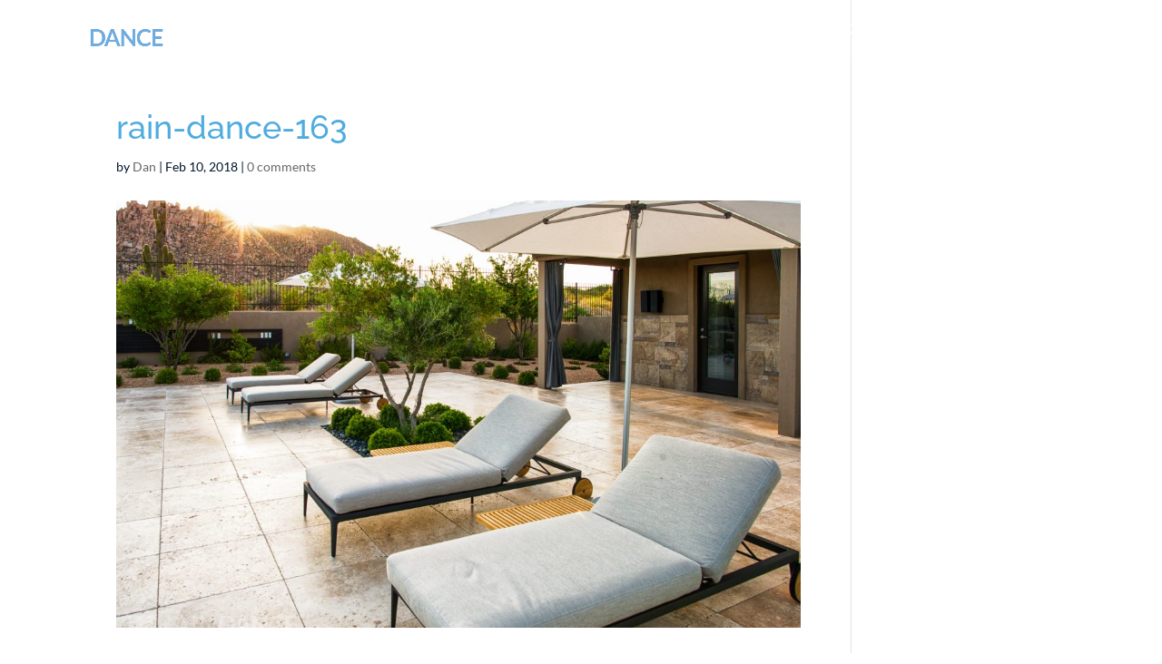

--- FILE ---
content_type: text/css
request_url: http://raindanceaz.com/wp-content/themes/Divi-child/style.css?ver=4.27.1
body_size: 246
content:
/*
 Theme Name:     Rain Dance - Divi
 Theme URI:      http://www.elegantthemes.com/gallery/divi/
 Description:    Rain Dance Pool & Landscape
 Author:         Dan Sorensen
 Author URI:     http://www.dansorensenphotography.com
 Template:       Divi
 Version:        1.0.0
*/

@import url("../Divi/style.css");

/* =Theme customization starts here
------------------------------------------------------- */


 